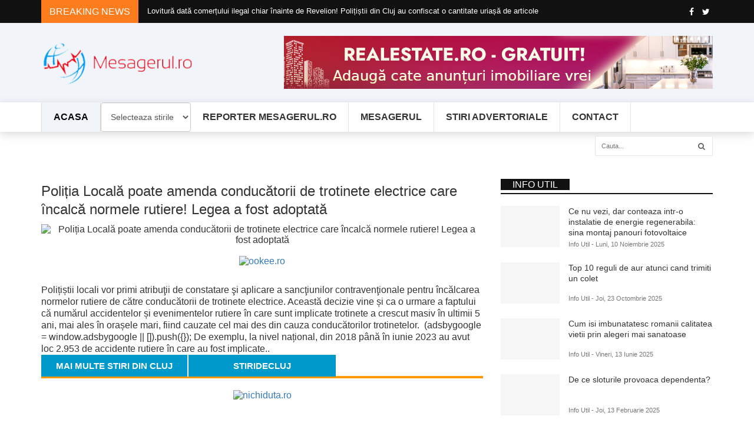

--- FILE ---
content_type: text/html; charset=UTF-8
request_url: https://www.mesagerul.ro/cluj/politia-locala-poate-amenda-conducatorii-de-trotinete-electrice-care-incalca-normele-rutiere-legea-a-fost-adoptata__26349/u
body_size: 7784
content:
<!DOCTYPE html>
<html lang="ro_RO">


<head>
   <title>Mesagerul.ro | Poliția Locală poate amenda conducătorii de trotinete electrice care încalcă normele rutiere! Legea a fost adoptată</title>
   <meta name="description" content="Polițiștii locali vor primi atribuţii de constatare şi aplicare a sancţiunilor contravenţionale pentru încălcarea normelor rutiere de către conducătorii de trotinete electrice. Această decizie vine și ca o urmare a faptului că numărul accidentelor și evenimentelor rutiere în care sunt implicate trotinete…">
   <meta http-equiv="Content-Type" content="text/html; charset=UTF-8">
   <meta name="viewport" content="width=device-width, initial-scale=1">
   <meta name="keywords" content="">
   <link rel="shortcut icon" href="/img/favicon.ico">
   <link rel="canonical" href="https://www.mesagerul.ro/cluj/national__26349/">
   <meta property="og:locale" content="ro_RO">
   <meta property="og:type" content="article">
   <meta property="og:title" content="Poliția Locală poate amenda conducătorii de trotinete electrice care încalcă normele rutiere! Legea a fost adoptată">
   <meta property="og:description" content="Polițiștii locali vor primi atribuţii de constatare şi aplicare a sancţiunilor contravenţionale pentru încălcarea normelor rutiere de către conducătorii de trotinete electrice. Această decizie vine și ca o urmare a faptului că numărul accidentelor și evenimentelor rutiere în care sunt implicate trotinete…">
   <meta property="og:url" content="https://www.mesagerul.ro/cluj/https://www.stiridecluj.ro/national/politia-locala-poate-amenda-conducatorii-de-trotinete-electrice-care-incalca-normele-rutiere-legea-a-fost-adoptata__26349/">
   <meta property="og:site_name" content="Mesagerul.ro">
   <meta property="og:image" content="https://www.mesagerul.ro/images/2023/11/politia-locala-poate-amenda-conducatorii-de-trotinete-electrice-care-incalca-normele-rutiere-legea-a-fost-adoptata.jpg">
   <meta property="og:image:width" content="1024" />
   <meta property="og:image:height" content="536" />
   <meta name="twitter:card" content="https://www.mesagerul.ro">
   <meta name="twitter:description" content="Polițiștii locali vor primi atribuţii de constatare şi aplicare a sancţiunilor contravenţionale pentru încălcarea normelor rutiere de către conducătorii de trotinete electrice. Această decizie vine și ca o urmare a faptului că numărul accidentelor și evenimentelor rutiere în care sunt implicate trotinete…">
   <meta name="twitter:title" content="Poliția Locală poate amenda conducătorii de trotinete electrice care încalcă normele rutiere! Legea a fost adoptată">
   <meta name="twitter:image" content="https://www.mesagerul.ro/images/2023/11/politia-locala-poate-amenda-conducatorii-de-trotinete-electrice-care-incalca-normele-rutiere-legea-a-fost-adoptata.jpg">
   <link rel="stylesheet" type="text/css" href="/css/mesagerul.css" media="screen">
   <!--[if lt IE 9]>
   <script type="text/javascript" src="https://html5shim.googlecode.com/svn/trunk/html5.js"></script>
   <script type="text/javascript" src="https://oss.maxcdn.com/libs/respond.js/1.4.2/respond.min.js"></script>
   <![endif]-->
   <!-- <script async src="https://pagead2.googlesyndication.com/pagead/js/adsbygoogle.js"></script><script>(adsbygoogle = window.adsbygoogle || []).push({google_ad_client: "ca-pub-7664986195593152", enable_page_level_ads: true });</script> -->
</head>
<body>
<div id="fb-root"></div><script async defer crossorigin="anonymous" src="https://connect.facebook.net/en_GB/sdk.js#xfbml=1&version=v19.0&appId=1517655031754769" nonce="ytfDw8jY"></script>

<script async src="https://www.googletagmanager.com/gtag/js?id=G-65HZBPLB1V"></script><script>window.dataLayer = window.dataLayer || [];function gtag(){dataLayer.push(arguments);}gtag("js", new Date());gtag("config", "G-65HZBPLB1V");</script><div class="navbar-fixed-top"></div>

    
      <section id="newsticker">
         <div class="headline-wrapper">
            <div class="container">
               <div class="row">
                  <div class="col-md-2 col-sm-3 col-xs-5">
                     <div class="headline-title color-6">
                        <h5>BREAKING NEWS </h5>
                     </div>
                  </div>
                  <div class="col-md-7 col-sm-9 col-xs-7 no-padding">
                     <ul class="ticker clearfix"><li><a href="/cluj/lovitura-data-comertului-ilegal-chiar-inainte-de-revelion-politistii-din-cluj-au-confiscat-o-cantitate-uriasa-de-articole-pirotehnice__50905/">Lovitură dată comerțului ilegal chiar înainte de Revelion! Polițiștii din Cluj au confiscat o cantitate uriașă de articole pirotehnice</a></li><li><a href="/cluj/video-emil-boc-a-venit-cu-plugusorul-de-anul-nou-care-a-fost-mesajul-primarului-pentru-toti-clujenii-in-noaptea-dintre-ani__50904/">VIDEO. Emil Boc a venit cu „Plugușorul” de Anul Nou: Care a fost mesajul primarului pentru toți clujenii în noaptea dintre ani</a></li><li><a href="/cluj/lovitura-data-comertului-ilegal-chiar-inainte-de-revelion-politistii-din-cluj-au-confiscat-o-cantitate-uriasa-de-articole-pirotehnice__50905/">Lovitură dată comerțului ilegal chiar înainte de Revelion! Polițiștii din Cluj au confiscat o cantitate uriașă de articole pirotehnice</a></li><li><a href="/cluj/video-emil-boc-a-venit-cu-plugusorul-de-anul-nou-care-a-fost-mesajul-primarului-pentru-toti-clujenii-in-noaptea-dintre-ani__50904/">VIDEO. Emil Boc a venit cu „Plugușorul” de Anul Nou: Care a fost mesajul primarului pentru toți clujenii în noaptea dintre ani</a></li><li><a href="/cluj/lovitura-data-comertului-ilegal-chiar-inainte-de-revelion-politistii-din-cluj-au-confiscat-o-cantitate-uriasa-de-articole-pirotehnice__50905/">Lovitură dată comerțului ilegal chiar înainte de Revelion! Polițiștii din Cluj au confiscat o cantitate uriașă de articole pirotehnice</a></li><li><a href="/cluj/video-emil-boc-a-venit-cu-plugusorul-de-anul-nou-care-a-fost-mesajul-primarului-pentru-toti-clujenii-in-noaptea-dintre-ani__50904/">VIDEO. Emil Boc a venit cu „Plugușorul” de Anul Nou: Care a fost mesajul primarului pentru toți clujenii în noaptea dintre ani</a></li><li><a href="/cluj/lovitura-data-comertului-ilegal-chiar-inainte-de-revelion-politistii-din-cluj-au-confiscat-o-cantitate-uriasa-de-articole-pirotehnice__50905/">Lovitură dată comerțului ilegal chiar înainte de Revelion! Polițiștii din Cluj au confiscat o cantitate uriașă de articole pirotehnice</a></li><li><a href="/cluj/video-emil-boc-a-venit-cu-plugusorul-de-anul-nou-care-a-fost-mesajul-primarului-pentru-toti-clujenii-in-noaptea-dintre-ani__50904/">VIDEO. Emil Boc a venit cu „Plugușorul” de Anul Nou: Care a fost mesajul primarului pentru toți clujenii în noaptea dintre ani</a></li><li><a href="/cluj/lovitura-data-comertului-ilegal-chiar-inainte-de-revelion-politistii-din-cluj-au-confiscat-o-cantitate-uriasa-de-articole-pirotehnice__50905/">Lovitură dată comerțului ilegal chiar înainte de Revelion! Polițiștii din Cluj au confiscat o cantitate uriașă de articole pirotehnice</a></li><li><a href="/cluj/video-emil-boc-a-venit-cu-plugusorul-de-anul-nou-care-a-fost-mesajul-primarului-pentru-toti-clujenii-in-noaptea-dintre-ani__50904/">VIDEO. Emil Boc a venit cu „Plugușorul” de Anul Nou: Care a fost mesajul primarului pentru toți clujenii în noaptea dintre ani</a></li><li><a href="/cluj/lovitura-data-comertului-ilegal-chiar-inainte-de-revelion-politistii-din-cluj-au-confiscat-o-cantitate-uriasa-de-articole-pirotehnice__50905/">Lovitură dată comerțului ilegal chiar înainte de Revelion! Polițiștii din Cluj au confiscat o cantitate uriașă de articole pirotehnice</a></li><li><a href="/cluj/video-emil-boc-a-venit-cu-plugusorul-de-anul-nou-care-a-fost-mesajul-primarului-pentru-toti-clujenii-in-noaptea-dintre-ani__50904/">VIDEO. Emil Boc a venit cu „Plugușorul” de Anul Nou: Care a fost mesajul primarului pentru toți clujenii în noaptea dintre ani</a></li>
                     </ul>
                  </div>
                  <div class="col-md-3 hidden-sm hidden-xs">
                     <div class="fa-icon-wrap">
                        <a class="facebook" rel="nofollow" href="https://www.facebook.com/mesagerul.ro" target="_blank" data-toggle="tooltip" data-placement="left" title="Facebook"><i aria-hidden="true" class="fa fa-facebook"></i></a>
                        <a class="twitter" rel="nofollow" href="#" data-toggle="tooltip" data-placement="left" title="Twitter"><i aria-hidden="true" class="fa fa-twitter"></i></a>
                     </div>
                  </div>
               </div>
            </div>
         </div>
      </section>
    
      <section class="header-wrapper clearfix">
         <div class="container">
            <div class="row">
               <div class="col-md-3 col-sm-3">
                  <h1 class="logo"><a href="/"><img class="img-responsive" src="/img/logo.png" alt="Mesagerul.ro "/></a></h1>
               </div>
               <div class="col-md-1 hidden-sm"></div>
               <div class="col-md-8 col-sm-9">
                  <div class="ad-space ads-768"><a href="https://www.realestate.ro" target="_blank"><img src="/images/ads/realestate.jpg"></a></div>
                  <div class="ad-space ads-468"><a href="https://www.realestate.ro" target="_blank"><img src="/images/ads/realestate.jpg"></a></div>
               </div>
            </div>
         </div>
      </section>
    
      <div class="navbar navbar-default megamenu clearfix">
         <div class="container">
            <div class="row">
               <div class="col-md-12">
                  <div class="navbar-header">
                     <button type="button" data-toggle="collapse" data-target="#mainmenu" class="navbar-toggle">
                     <span class="icon-bar"></span>
                     <span class="icon-bar"></span>
                     <span class="icon-bar"></span>
                     </button>
                     <a class="navbar-brand" href="/"><img class="img-responsive" src="/img/logo.png" alt="Mesagerul.ro logo"/></a>
                  </div>
                  <div id="mainmenu" class="navbar-collapse collapse">
                     <ul class="nav navbar-nav">
                        <li class="active home"><a href="/" class="dropdown-toggle">Acasa </a></li><li><select id="zone" name="location" class="form-control inline zone"><option value="Selecteaza stirile">Selecteaza stirile</option><option value="bistrita">Bistrita</option><option value="cluj">Cluj</option><option value="salaj">Salaj</option><option value="maramures">Maramures</option><option value="satumare">Satumare</option><option value="cluj">Cluj</option></select></li><li><a href="/reporter/">Reporter Mesagerul.ro </a></li><li><a href="/mesagerul/">Mesagerul </a></li><li><a href="/advertoriale/">Stiri Advertoriale </a></li><li><a href="/contact/">Contact </a></li>
                     </ul>
                     <form class="navbar-form navbar-right" role="search">
                        <input type="text" id="search" name="search" placeholder="Cauta...">
                        <button type="submit" id="search-submit"><i class="fa fa-search"></i></button>
                     </form>
                  </div>
               </div>
            </div>
         </div>
      </div>
    
      <section id="main-content" class="fbt-blog-single clearfix">
         <div class="container">
            <div class="row">
               <div class="outer-wrapper clearfix">
                  <div class="fbt-col-lg-9 col-md-8 col-sm-6 post-wrapper clearfix">
                     <div class="row">
                        <div class="col-md-12 single-post-container clearfix">
                           <div class="single-post">
			    <div class="fb-like" data-href="https://www.mesagerul.ro/mesagerul/biletele-la-teatru-vandute-instant" data-width="" data-layout="" data-action="" data-size="small" data-share="true"></div>
			    
			      <h1>Poliția Locală poate amenda conducătorii de trotinete electrice care încalcă normele rutiere! Legea a fost adoptată</h1>
			      <div class="fb-buttons">
			      </div>
                              <div class="img-crop" align="center">
                                 <img src="https://www.mesagerul.ro/images/2023/11/politia-locala-poate-amenda-conducatorii-de-trotinete-electrice-care-incalca-normele-rutiere-legea-a-fost-adoptata.jpg" class="img-responsive" alt="Poliția Locală poate amenda conducătorii de trotinete electrice care încalcă normele rutiere! Legea a fost adoptată">
                                 <div class="img-credits">
                                    <div class="col-md-8 col-md-offset-2"><a class="post-category" href="#"></a>
                                       <div class="post-info clearfix">
                                          <span><a href="u"><i class="fa fa-pencil-square-o"></i>StiriDeCluj</a></span>
                                          <span class="sepr">-</span>
                                          <span class="date"><i class="fa fa-clock-o"></i>Miercuri, 29 Noiembrie 2023</span>
                                          <span class="sepr">-</span>
                                       </div>
                                    </div>
                                 </div>
                              </div>

                              <!--
                              <div class="post-share clearfix">
                                 <ul>
                                    <li><a class="facebook df-share" data-sharetip="Share on Facebook!" href="#" rel="nofollow" target="_blank"><i class="fa fa-facebook"></i> <span class="social-text">Facebook</span></a></li>
                                    <li><a class="twitter df-share" data-hashtags="" data-sharetip="Share on Twitter!" href="#" rel="nofollow" target="_blank"><i class="fa fa-twitter"></i> <span class="social-text">Tweeter</span></a></li>
                                    <li><a class="google df-pluss" data-sharetip="Share on Google+!" href="#" rel="nofollow" target="_blank"><i class="fa fa-google-plus"></i> <span class="social-text">Google+</span></a></li>
                                    <li><a class="pinterest df-pinterest" data-sharetip="Pin it" href="#" target="_blank"><i class="fa fa-pinterest-p"></i> <span class="social-text">Pinterest</span></a></li>
                                 </ul>
                              </div>
                              -->

                              <div class="clearfix"></div><br />

                                 <div class="widget advertisement">
                                    <div class="desktop-ad"><a href="https://event.2performant.com/events/click?ad_type=banner&unique=8367d9b04&aff_code=39ecc27be&campaign_unique=ac2bffaf7" target="_blank" rel="nofollow"><img src="https://img.2performant.com/system/paperclip/banner_pictures/pics/99281/original/99281.jpg" alt="ookee.ro" title="ookee.ro" border="0" height="90px" width="728px" /></a></div>
                                    <div class="tablet-ad"><a href="https://event.2performant.com/events/click?ad_type=banner&unique=8367d9b04&aff_code=39ecc27be&campaign_unique=ac2bffaf7" target="_blank" rel="nofollow"><img src="https://img.2performant.com/system/paperclip/banner_pictures/pics/99281/original/99281.jpg" alt="ookee.ro" title="ookee.ro" border="0" height="90px" width="728px" /></a></div>
                                    <div class="mobile-ad"><a href="https://event.2performant.com/events/click?ad_type=banner&unique=165435ffa&aff_code=39ecc27be&campaign_unique=5baacfa1f" target="_blank" rel="nofollow"><img src="https://img.2performant.com/system/paperclip/banner_pictures/pics/105546/original/105546.jpg" alt="f64.ro " title="f64.ro " border="0" height="90px" width="728px" /></a>
                                    </div>
                                 </div>

                              <div class="clearfix"></div>
                              <div class="post-grid clearfix">
                                 <div style="line-height:20px">Polițiștii locali vor primi atribuţii de constatare şi aplicare a sancţiunilor contravenţionale pentru încălcarea normelor rutiere de către conducătorii de trotinete electrice. Această decizie vine și ca o urmare a faptului că numărul accidentelor și evenimentelor rutiere în care sunt implicate trotinete a crescut masiv în ultimii 5 ani, mai ales în orașele mari, fiind cauzate cel mai des din cauza conducătorilor trotinetelor.  



     (adsbygoogle = window.adsbygoogle || []).push({});
 
De exemplu, la nivel național, din 2018 până în iunie 2023 au avut loc 2.953 de accidente rutiere în care au fost implicate..
                                 </div>
                              </div> 
                              <!--
                              <div class="post-share bottom clearfix">
                                 <ul>
                                    <li><a class="facebook df-share" data-sharetip="Share on Facebook!" href="#" rel="nofollow" target="_blank"><i class="fa fa-facebook"></i> <span class="social-text">Facebook</span></a></li>
                                    <li><a class="twitter df-share" data-hashtags="" data-sharetip="Share on Twitter!" href="#" rel="nofollow" target="_blank"><i class="fa fa-twitter"></i> <span class="social-text">Tweeter</span></a></li>
                                    <li><a class="google df-pluss" data-sharetip="Share on Google+!" href="#" rel="nofollow" target="_blank"><i class="fa fa-google-plus"></i> <span class="social-text">Google+</span></a></li>
                                    <li><a class="pinterest df-pinterest" data-sharetip="Pin it" href="#" target="_blank"><i class="fa fa-pinterest-p"></i> <span class="social-text">Pinterest</span></a></li>
                                 </ul>
                              </div>
                              -->

                              
                                 <div class="about-author clearfix">
                                    <ul class="nav nav-tabs">
                                          <li><a href="/cluj/">Mai multe stiri din cluj</a></li>
                                          <li><a href="https://www.stiridecluj.ro/national/politia-locala-poate-amenda-conducatorii-de-trotinete-electrice-care-incalca-normele-rutiere-legea-a-fost-adoptata__26349" target="_blank" rel="nofollow">StiriDeCluj</a></li>
                                    </ul>
                                    <div class="tab-content">
                                       <div id="home" class="tab-pane fade in active">
                                          <div class="author-description">
                                             <div class="widget advertisement">
                                                <div class="desktop-ad"><a href="https://event.2performant.com/events/click?ad_type=banner&unique=622bad459&aff_code=39ecc27be&campaign_unique=4f3a0c67c" target="_blank" rel="nofollow"><img src="https://img.2performant.com/system/paperclip/banner_pictures/pics/15174/original/15174.jpg" alt="nichiduta.ro " title="nichiduta.ro " border="0" height="90px" width="728px" /></a></div>
                                                <div class="tablet-ad"><a href="https://event.2performant.com/events/click?ad_type=banner&unique=622bad459&aff_code=39ecc27be&campaign_unique=4f3a0c67c" target="_blank" rel="nofollow"><img src="https://img.2performant.com/system/paperclip/banner_pictures/pics/15174/original/15174.jpg" alt="nichiduta.ro " title="nichiduta.ro " border="0" height="90px" width="728px" /></a></div>
                                                <div class="mobile-ad"><a href="https://event.2performant.com/events/click?ad_type=banner&unique=165435ffa&aff_code=39ecc27be&campaign_unique=5baacfa1f" target="_blank" rel="nofollow"><img src="https://img.2performant.com/system/paperclip/banner_pictures/pics/105546/original/105546.jpg" alt="f64.ro " title="f64.ro " border="0" height="90px" width="728px" /></a></div>
                                             </div>
                                             <div class="fa-icon-wrap clearfix">
                                                <a class="facebook" href="#"><i aria-hidden="true" class="fa fa-facebook"></i></a>
                                                <a class="twitter" href="#"><i aria-hidden="true" class="fa fa-twitter"></i></a>
                                                <a class="linkedin" href="#"><i aria-hidden="true" class="fa fa-linkedin"></i></a>
                                                <a class="youtube" href="#"><i aria-hidden="true" class="fa fa-youtube"></i></a>
                                             </div>
                                          </div>
                                       </div>
                                    </div>
                                 </div>
                              <div class="fbt-related-posts clearfix">
                                 <div class="title-wrapper">
                                    <h2 style="color:#000"><span>Poate va intereseaza si </span></h2>
                                 </div>
                              
                                 <div class="main-carousel">
                                    <div class="carousel-content-box owl-wrapper clearfix">
                                       <div class="owl-carousel" data-num="4">
                                       
                                             <div class="item fbt-hr-crs">
                                                <div class="post-item clearfix">
                                                   <div class="img-thumb">
                                                      <a href="/cluj/cerere-in-casatorie-la-winners-open-turneul-wta-de-la-cluj-momentul-romantic-a-fost-imortalizat-foto__8/">
                                                         <div class="fbt-resize" style="background-image: url(/images/2021/08/cerere-in-casatorie-la-winners-open-turneul-wta-de-la-cluj-momentul-romantic-a-fost-imortalizat-foto.jpg)"></div>
                                                      </a>
                                                   </div>
                                                   <div class="post-content">
                                                      <a href="/cluj/cerere-in-casatorie-la-winners-open-turneul-wta-de-la-cluj-momentul-romantic-a-fost-imortalizat-foto__8/"><h3 style="color:#000">Cerere în căsătorie la Winners Open, turneul WTA de la Cluj. Momentul romantic a fost imortalizat - FOTO</h3></a>
                                                      <div class="post-info clearfix">
                                                         <span>Cluj - Miercuri, 04 August 2021</span>
                                                      </div>
                                                   </div>
                                                </div>
                                             </div>
                                             <div class="item fbt-hr-crs">
                                                <div class="post-item clearfix">
                                                   <div class="img-thumb">
                                                      <a href="/cluj/pelerinajul-de-la-manastirea-nicula-va-avea-punct-de-vaccinare-anti-covid__9/">
                                                         <div class="fbt-resize" style="background-image: url(/images/2021/08/pelerinajul-de-la-manastirea-nicula-va-avea-punct-de-vaccinare-anti-covid.jpg)"></div>
                                                      </a>
                                                   </div>
                                                   <div class="post-content">
                                                      <a href="/cluj/pelerinajul-de-la-manastirea-nicula-va-avea-punct-de-vaccinare-anti-covid__9/"><h3 style="color:#000">Pelerinajul de la Mănăstirea Nicula va avea punct de vaccinare anti-COVID</h3></a>
                                                      <div class="post-info clearfix">
                                                         <span>Cluj - Miercuri, 04 August 2021</span>
                                                      </div>
                                                   </div>
                                                </div>
                                             </div>
                                             <div class="item fbt-hr-crs">
                                                <div class="post-item clearfix">
                                                   <div class="img-thumb">
                                                      <a href="/cluj/elevii-ar-putea-fi-vaccinati-la-scoala-ioana-mihaila-acolo-unde-e-posibil-vrem-sa-organizam-cabinete-pentru-vaccinare__10/">
                                                         <div class="fbt-resize" style="background-image: url(/images/2021/08/elevii-ar-putea-fi-vaccinati-la-scoala-ioana-mihaila-acolo-unde-e-posibil-vrem-sa-organizam-cabinete-pentru-vaccinare.jpg)"></div>
                                                      </a>
                                                   </div>
                                                   <div class="post-content">
                                                      <a href="/cluj/elevii-ar-putea-fi-vaccinati-la-scoala-ioana-mihaila-acolo-unde-e-posibil-vrem-sa-organizam-cabinete-pentru-vaccinare__10/"><h3 style="color:#000">Elevii ar putea fi vaccinaţi la şcoală. Ioana Mihăilă: „Acolo unde e posibil, vrem să organizăm cabinete pentru vaccinare"</h3></a>
                                                      <div class="post-info clearfix">
                                                         <span>Cluj - Miercuri, 04 August 2021</span>
                                                      </div>
                                                   </div>
                                                </div>
                                             </div>
                                             <div class="item fbt-hr-crs">
                                                <div class="post-item clearfix">
                                                   <div class="img-thumb">
                                                      <a href="/cluj/cum-arata-sotia-lui-puya-cantaretul-facea-naveta-la-cluj-pentru-a-o-vedea-iar-acum-au-3-copii-impreuna__11/">
                                                         <div class="fbt-resize" style="background-image: url(/images/2021/08/cum-arata-sotia-lui-puya-cantaretul-facea-naveta-la-cluj-pentru-a-o-vedea-iar-acum-au-3-copii-impreuna.jpg)"></div>
                                                      </a>
                                                   </div>
                                                   <div class="post-content">
                                                      <a href="/cluj/cum-arata-sotia-lui-puya-cantaretul-facea-naveta-la-cluj-pentru-a-o-vedea-iar-acum-au-3-copii-impreuna__11/"><h3 style="color:#000">Cum arată soția lui Puya? Cântărețul făcea naveta la Cluj pentru a o vedea, iar acum au 3 copii împreună</h3></a>
                                                      <div class="post-info clearfix">
                                                         <span>Cluj - Miercuri, 04 August 2021</span>
                                                      </div>
                                                   </div>
                                                </div>
                                             </div>
                                             <div class="item fbt-hr-crs">
                                                <div class="post-item clearfix">
                                                   <div class="img-thumb">
                                                      <a href="/cluj/painea-se-scumpeste-din-nou-dupa-ce-calitatea-graului-a-fost-afectata-de-ploi-citu-explozia-preturilor-este-un-fake-news__12/">
                                                         <div class="fbt-resize" style="background-image: url(/images/2021/08/painea-se-scumpeste-din-nou-dupa-ce-calitatea-graului-a-fost-afectata-de-ploi-citu-explozia-preturilor-este-un-fake-news.jpg)"></div>
                                                      </a>
                                                   </div>
                                                   <div class="post-content">
                                                      <a href="/cluj/painea-se-scumpeste-din-nou-dupa-ce-calitatea-graului-a-fost-afectata-de-ploi-citu-explozia-preturilor-este-un-fake-news__12/"><h3 style="color:#000">Pâinea se scumpeşte din nou, după ce calitatea grâului a fost afectată de ploi. Cîțu: Explozia prețurilor este un „fake news”</h3></a>
                                                      <div class="post-info clearfix">
                                                         <span>Cluj - Miercuri, 04 August 2021</span>
                                                      </div>
                                                   </div>
                                                </div>
                                             </div>
                                             <div class="item fbt-hr-crs">
                                                <div class="post-item clearfix">
                                                   <div class="img-thumb">
                                                      <a href="/cluj/iulius-mall-cluj-este-gata-de-festival-electric-bus-station-si-electric-offers-pentru-iubitorii-de-muzica__13/">
                                                         <div class="fbt-resize" style="background-image: url(/images/2021/08/iulius-mall-cluj-este-gata-de-festival-electric-bus-station-si-electric-offers-pentru-iubitorii-de-muzica.jpg)"></div>
                                                      </a>
                                                   </div>
                                                   <div class="post-content">
                                                      <a href="/cluj/iulius-mall-cluj-este-gata-de-festival-electric-bus-station-si-electric-offers-pentru-iubitorii-de-muzica__13/"><h3 style="color:#000">Iulius Mall Cluj este gata de festival: Electric Bus Station și Electric Offers pentru iubitorii de muzică!</h3></a>
                                                      <div class="post-info clearfix">
                                                         <span>Cluj - Miercuri, 04 August 2021</span>
                                                      </div>
                                                   </div>
                                                </div>
                                             </div>
                                             <div class="item fbt-hr-crs">
                                                <div class="post-item clearfix">
                                                   <div class="img-thumb">
                                                      <a href="/cluj/dezinsectie-in-cluj-napoca-in-perioada-2-8-august__14/">
                                                         <div class="fbt-resize" style="background-image: url(/images/2021/08/dezinsectie-in-cluj-napoca-in-perioada-2-8-august.jpg)"></div>
                                                      </a>
                                                   </div>
                                                   <div class="post-content">
                                                      <a href="/cluj/dezinsectie-in-cluj-napoca-in-perioada-2-8-august__14/"><h3 style="color:#000">Dezinsecție în Cluj-Napoca în perioada 2 - 8 august</h3></a>
                                                      <div class="post-info clearfix">
                                                         <span>Cluj - Miercuri, 04 August 2021</span>
                                                      </div>
                                                   </div>
                                                </div>
                                             </div>
                                             <div class="item fbt-hr-crs">
                                                <div class="post-item clearfix">
                                                   <div class="img-thumb">
                                                      <a href="/cluj/iohannis-respinge-impunerea-de-restrictii-pentru-persoanele-nevaccinate-nu-pot-sa-accept-masuri-care-duc-la-discriminari__15/">
                                                         <div class="fbt-resize" style="background-image: url(/images/2021/08/iohannis-respinge-impunerea-de-restrictii-pentru-persoanele-nevaccinate-nu-pot-sa-accept-masuri-care-duc-la-discriminari.jpg)"></div>
                                                      </a>
                                                   </div>
                                                   <div class="post-content">
                                                      <a href="/cluj/iohannis-respinge-impunerea-de-restrictii-pentru-persoanele-nevaccinate-nu-pot-sa-accept-masuri-care-duc-la-discriminari__15/"><h3 style="color:#000">Iohannis respinge impunerea de restricții pentru persoanele nevaccinate: Nu pot să accept măsuri care duc la discriminări</h3></a>
                                                      <div class="post-info clearfix">
                                                         <span>Cluj - Miercuri, 04 August 2021</span>
                                                      </div>
                                                   </div>
                                                </div>
                                             </div>
                                             <div class="item fbt-hr-crs">
                                                <div class="post-item clearfix">
                                                   <div class="img-thumb">
                                                      <a href="/cluj/epidemiologul-clujean-geza-molnar-sfatuit-sa-nu-isi-mai-bata-gura-despre-pandemie-abia-acum-a-vorbit-liber-si-a-spus-multe-video__16/">
                                                         <div class="fbt-resize" style="background-image: url(/images/2021/08/epidemiologul-clujean-geza-molnar-sfatuit-sa-nu-isi-mai-bata-gura-despre-pandemie-abia-acum-a-vorbit-liber-si-a-spus-multe-video.jpg)"></div>
                                                      </a>
                                                   </div>
                                                   <div class="post-content">
                                                      <a href="/cluj/epidemiologul-clujean-geza-molnar-sfatuit-sa-nu-isi-mai-bata-gura-despre-pandemie-abia-acum-a-vorbit-liber-si-a-spus-multe-video__16/"><h3 style="color:#000">Epidemiologul clujean Geza Molnar sfătuit să nu își ”mai bată gura despre pandemie!”. ABIA acum a vorbit liber și a spus MULTE - VIDEO</h3></a>
                                                      <div class="post-info clearfix">
                                                         <span>Cluj - Miercuri, 04 August 2021</span>
                                                      </div>
                                                   </div>
                                                </div>
                                             </div>
                                             <div class="item fbt-hr-crs">
                                                <div class="post-item clearfix">
                                                   <div class="img-thumb">
                                                      <a href="/cluj/doua-tipuri-de-personalitate-pentru-fiecare-zodie-tu-in-care-te-regasesti__17/">
                                                         <div class="fbt-resize" style="background-image: url(/images/2021/08/doua-tipuri-de-personalitate-pentru-fiecare-zodie-tu-in-care-te-regasesti.jpg)"></div>
                                                      </a>
                                                   </div>
                                                   <div class="post-content">
                                                      <a href="/cluj/doua-tipuri-de-personalitate-pentru-fiecare-zodie-tu-in-care-te-regasesti__17/"><h3 style="color:#000">Două tipuri de personalitate pentru fiecare zodie. Tu în care te regăsești?</h3></a>
                                                      <div class="post-info clearfix">
                                                         <span>Cluj - Miercuri, 04 August 2021</span>
                                                      </div>
                                                   </div>
                                                </div>
                                             </div>
                                             <div class="item fbt-hr-crs">
                                                <div class="post-item clearfix">
                                                   <div class="img-thumb">
                                                      <a href="/cluj/boc-s-a-incurcat-cu-numararea-locurilor-in-crese-oricum-o-dai-e-talmes-balmes-video__18/">
                                                         <div class="fbt-resize" style="background-image: url(/images/2021/08/boc-s-a-incurcat-cu-numararea-locurilor-in-crese-oricum-o-dai-e-talmes-balmes-video.jpg)"></div>
                                                      </a>
                                                   </div>
                                                   <div class="post-content">
                                                      <a href="/cluj/boc-s-a-incurcat-cu-numararea-locurilor-in-crese-oricum-o-dai-e-talmes-balmes-video__18/"><h3 style="color:#000">Boc s-a încurcat cu numărarea locurilor în creșe. Oricum o dai e talmeș-balmeș - VIDEO</h3></a>
                                                      <div class="post-info clearfix">
                                                         <span>Cluj - Miercuri, 04 August 2021</span>
                                                      </div>
                                                   </div>
                                                </div>
                                             </div>
                                             <div class="item fbt-hr-crs">
                                                <div class="post-item clearfix">
                                                   <div class="img-thumb">
                                                      <a href="/cluj/viceprimarul-dan-tarcea-centura-metropolitana-nu-va-rezolva-numarul-mare-de-masini-din-oras__19/">
                                                         <div class="fbt-resize" style="background-image: url(/images/2021/08/viceprimarul-dan-tarcea-centura-metropolitana-nu-va-rezolva-numarul-mare-de-masini-din-oras.jpg)"></div>
                                                      </a>
                                                   </div>
                                                   <div class="post-content">
                                                      <a href="/cluj/viceprimarul-dan-tarcea-centura-metropolitana-nu-va-rezolva-numarul-mare-de-masini-din-oras__19/"><h3 style="color:#000">Viceprimarul Dan Tarcea: Centura Metropolitană nu va rezolva numărul mare de mașini din oraș</h3></a>
                                                      <div class="post-info clearfix">
                                                         <span>Cluj - Miercuri, 04 August 2021</span>
                                                      </div>
                                                   </div>
                                                </div>
                                             </div>                                       </div>
                                    </div>
                                 </div>
                              </div>

                              
                                 <div class="widget advertisement">
                                    <div class="desktop-ad"><a href="https://event.2performant.com/events/click?ad_type=banner&unique=8367d9b04&aff_code=39ecc27be&campaign_unique=ac2bffaf7" target="_blank" rel="nofollow"><img src="https://img.2performant.com/system/paperclip/banner_pictures/pics/99281/original/99281.jpg" alt="ookee.ro" title="ookee.ro" border="0" height="90px" width="728px" /></a></div>
                                    <div class="tablet-ad"><a href="https://event.2performant.com/events/click?ad_type=banner&unique=165435ffa&aff_code=39ecc27be&campaign_unique=5baacfa1f" target="_blank" rel="nofollow"><img src="https://img.2performant.com/system/paperclip/banner_pictures/pics/105546/original/105546.jpg" alt="f64.ro " title="f64.ro " border="0" height="90px" width="728px" /></a></div>
                                    <div class="mobile-ad"><a href="https://event.2performant.com/events/click?ad_type=banner&unique=165435ffa&aff_code=39ecc27be&campaign_unique=5baacfa1f" target="_blank" rel="nofollow"><img src="https://img.2performant.com/system/paperclip/banner_pictures/pics/105546/original/105546.jpg" alt="f64.ro " title="f64.ro " border="0" height="90px" width="728px" /></a></div>
                                 </div>
                              <!--
                              <div class="fbt-contact-box">
                                 <div class="title-wrapper">
                                    <h2><span>Comentariul dvs </span></h2>
                                 </div>
                                 <form id="comment-form">
                                    <div class="row">
                                       <div class="col-md-4">
                                          <label for="name">Nume*</label>
                                          <input id="name" name="name" type="text">
                                       </div>
                                       <div class="col-md-4">
                                          <label for="mail">E-mail*</label>
                                          <input id="mail" name="mail" type="text">
                                       </div>
                                       <div class="col-md-4">
                                          <label for="website">Website</label>
                                          <input id="website" name="website" type="text">
                                       </div>
                                    </div>
                                    <label for="comment">Comentariu*</label>
                                    <textarea id="comment" name="comment"></textarea>
                                    <button type="submit" id="submit-contact" disabled>
                                       <i class="fa fa-comment"></i> Posteaza Comentariul
                                    </button>
                                 </form>
                              </div>
                              -->
                           </div>
                        </div>
                     </div>
                  </div>


                  <div class="fbt-col-lg-3 col-md-4 col-sm-6 post-sidebar clearfix">
                     <div class="theiaStickySidebar">

                        <div class="widget fbt-vc-inner clearfix">
                           <div class="title-wrapper border-8">
                              <h2><span class="color-8">Info util </span></h2>
                           </div>
                           
                                 <div class="post-item small">
                                    <div class="row">
                                       <div class="col-sm-4 col-xs-3">
                                          <div class="img-thumb">
                                             <a href="/cluj/ce-nu-vezi-dar-conteaza-intr-o-instalatie-de-energie-regenerabila-sina-montaj-panouri-fotovoltaice__181/">
                                                <div class="fbt-resize" style="background-image: url(/images/2025/11/ce-nu-vezi-dar-conteaza-intr-o-instalatie-de-energie-regenerabila-sina-montaj-panouri-fotovoltaice.jpg)"></div>
                                             </a>
                                          </div>
                                       </div>
                                       <div class="col-sm-8 col-xs-9 no-padding-left">
                                          <div class="post-content">
                                             <a href="/cluj/ce-nu-vezi-dar-conteaza-intr-o-instalatie-de-energie-regenerabila-sina-montaj-panouri-fotovoltaice__181/">
                                                <h3>Ce nu vezi, dar conteaza intr-o instalatie de energie regenerabila: sina montaj panouri fotovoltaice</h3>
                                             </a>
                                             <div class="post-info clearfix">
                                                <span>Info Util - Luni, 10 Noiembrie 2025</span>
                                             </div>
                                          </div>
                                       </div>
                                    </div>
                                 </div>
                                 <div class="post-item small">
                                    <div class="row">
                                       <div class="col-sm-4 col-xs-3">
                                          <div class="img-thumb">
                                             <a href="/cluj/top-10-reguli-de-aur-atunci-cand-trimiti-un-colet__180/">
                                                <div class="fbt-resize" style="background-image: url(/images/2025/10/top-10-reguli-de-aur-atunci-cand-trimiti-un-colet.jpg)"></div>
                                             </a>
                                          </div>
                                       </div>
                                       <div class="col-sm-8 col-xs-9 no-padding-left">
                                          <div class="post-content">
                                             <a href="/cluj/top-10-reguli-de-aur-atunci-cand-trimiti-un-colet__180/">
                                                <h3>Top 10 reguli de aur atunci cand trimiti un colet</h3>
                                             </a>
                                             <div class="post-info clearfix">
                                                <span>Info Util - Joi, 23 Octombrie 2025</span>
                                             </div>
                                          </div>
                                       </div>
                                    </div>
                                 </div>
                                 <div class="post-item small">
                                    <div class="row">
                                       <div class="col-sm-4 col-xs-3">
                                          <div class="img-thumb">
                                             <a href="/cluj/cum-isi-imbunatatesc-romanii-calitatea-vietii-prin-alegeri-mai-sanatoase__179/">
                                                <div class="fbt-resize" style="background-image: url(/images/2025/06/cum-isi-imbunatatesc-romanii-calitatea-vietii-prin-alegeri-mai-sanatoase.jpg)"></div>
                                             </a>
                                          </div>
                                       </div>
                                       <div class="col-sm-8 col-xs-9 no-padding-left">
                                          <div class="post-content">
                                             <a href="/cluj/cum-isi-imbunatatesc-romanii-calitatea-vietii-prin-alegeri-mai-sanatoase__179/">
                                                <h3>Cum isi imbunatatesc romanii calitatea vietii prin alegeri mai sanatoase</h3>
                                             </a>
                                             <div class="post-info clearfix">
                                                <span>Info Util - Vineri, 13 Iunie 2025</span>
                                             </div>
                                          </div>
                                       </div>
                                    </div>
                                 </div>
                                 <div class="post-item small">
                                    <div class="row">
                                       <div class="col-sm-4 col-xs-3">
                                          <div class="img-thumb">
                                             <a href="/cluj/de-ce-sloturile-provoaca-dependenta__178/">
                                                <div class="fbt-resize" style="background-image: url(/images/2025/02/de-ce-sloturile-provoaca-dependenta.jpg)"></div>
                                             </a>
                                          </div>
                                       </div>
                                       <div class="col-sm-8 col-xs-9 no-padding-left">
                                          <div class="post-content">
                                             <a href="/cluj/de-ce-sloturile-provoaca-dependenta__178/">
                                                <h3>De ce sloturile provoaca dependenta?</h3>
                                             </a>
                                             <div class="post-info clearfix">
                                                <span>Info Util - Joi, 13 Februarie 2025</span>
                                             </div>
                                          </div>
                                       </div>
                                    </div>
                                 </div>
                                 <div class="post-item small">
                                    <div class="row">
                                       <div class="col-sm-4 col-xs-3">
                                          <div class="img-thumb">
                                             <a href="/cluj/cele-mai-noi-tendinte-in-cumparaturile-online__177/">
                                                <div class="fbt-resize" style="background-image: url(/images/2025/01/cele-mai-noi-tendinte-in-cumparaturile-online.jpg)"></div>
                                             </a>
                                          </div>
                                       </div>
                                       <div class="col-sm-8 col-xs-9 no-padding-left">
                                          <div class="post-content">
                                             <a href="/cluj/cele-mai-noi-tendinte-in-cumparaturile-online__177/">
                                                <h3>Cele mai noi tendinte in cumparaturile online</h3>
                                             </a>
                                             <div class="post-info clearfix">
                                                <span>Info Util - Marti, 28 Ianuarie 2025</span>
                                             </div>
                                          </div>
                                       </div>
                                    </div>
                                 </div>                        </div>


                        <div class="widget fbt-vc-inner clearfix">
                           <div class="title-wrapper border-8">
                              <h2><span class="color-8">DE INTERES </span></h2>
                           </div>
                           
                                 <div class="post-item small">
                                    <div class="row">
                                       <div class="col-sm-4 col-xs-3">
                                          <div class="img-thumb">
                                             <a href="/advertoriale/ce-nu-vezi-dar-conteaza-intr-o-instalatie-de-energie-regenerabila-sina-montaj-panouri-fotovoltaice__181/">
                                                <div class="fbt-resize" style="background-image: url(/images/advertoriale/ce-nu-vezi-dar-conteaza-intr-o-instalatie-de-energie-regenerabila-sina-montaj-panouri-fotovoltaice.jpg)"></div>
                                             </a>
                                          </div>
                                       </div>
                                       <div class="col-sm-8 col-xs-9 no-padding-left">
                                          <div class="post-content">
                                             <a href="/advertoriale/ce-nu-vezi-dar-conteaza-intr-o-instalatie-de-energie-regenerabila-sina-montaj-panouri-fotovoltaice__181/">
                                                <h3>Ce nu vezi, dar conteaza intr-o instalatie de energie regenerabila: sina montaj panouri fotovoltaice</h3>
                                             </a>
                                             <div class="post-info clearfix">
                                                <span>Cluj - Luni, 10 Noiembrie 2025</span>
                                             </div>
                                          </div>
                                       </div>
                                    </div>
                                 </div>
                                 <div class="post-item small">
                                    <div class="row">
                                       <div class="col-sm-4 col-xs-3">
                                          <div class="img-thumb">
                                             <a href="/advertoriale/top-10-reguli-de-aur-atunci-cand-trimiti-un-colet__180/">
                                                <div class="fbt-resize" style="background-image: url(/images/advertoriale/top-10-reguli-de-aur-atunci-cand-trimiti-un-colet.jpg)"></div>
                                             </a>
                                          </div>
                                       </div>
                                       <div class="col-sm-8 col-xs-9 no-padding-left">
                                          <div class="post-content">
                                             <a href="/advertoriale/top-10-reguli-de-aur-atunci-cand-trimiti-un-colet__180/">
                                                <h3>Top 10 reguli de aur atunci cand trimiti un colet</h3>
                                             </a>
                                             <div class="post-info clearfix">
                                                <span>Cluj - Joi, 23 Octombrie 2025</span>
                                             </div>
                                          </div>
                                       </div>
                                    </div>
                                 </div>
                                 <div class="post-item small">
                                    <div class="row">
                                       <div class="col-sm-4 col-xs-3">
                                          <div class="img-thumb">
                                             <a href="/advertoriale/cum-isi-imbunatatesc-romanii-calitatea-vietii-prin-alegeri-mai-sanatoase__179/">
                                                <div class="fbt-resize" style="background-image: url(/images/advertoriale/cum-isi-imbunatatesc-romanii-calitatea-vietii-prin-alegeri-mai-sanatoase.jpg)"></div>
                                             </a>
                                          </div>
                                       </div>
                                       <div class="col-sm-8 col-xs-9 no-padding-left">
                                          <div class="post-content">
                                             <a href="/advertoriale/cum-isi-imbunatatesc-romanii-calitatea-vietii-prin-alegeri-mai-sanatoase__179/">
                                                <h3>Cum isi imbunatatesc romanii calitatea vietii prin alegeri mai sanatoase</h3>
                                             </a>
                                             <div class="post-info clearfix">
                                                <span>Cluj - Vineri, 13 Iunie 2025</span>
                                             </div>
                                          </div>
                                       </div>
                                    </div>
                                 </div>
                                 <div class="post-item small">
                                    <div class="row">
                                       <div class="col-sm-4 col-xs-3">
                                          <div class="img-thumb">
                                             <a href="/advertoriale/de-ce-sloturile-provoaca-dependenta__178/">
                                                <div class="fbt-resize" style="background-image: url(/images/advertoriale/de-ce-sloturile-provoaca-dependenta.jpg)"></div>
                                             </a>
                                          </div>
                                       </div>
                                       <div class="col-sm-8 col-xs-9 no-padding-left">
                                          <div class="post-content">
                                             <a href="/advertoriale/de-ce-sloturile-provoaca-dependenta__178/">
                                                <h3>De ce sloturile provoaca dependenta?</h3>
                                             </a>
                                             <div class="post-info clearfix">
                                                <span>Cluj - Joi, 13 Februarie 2025</span>
                                             </div>
                                          </div>
                                       </div>
                                    </div>
                                 </div>
                                 <div class="post-item small">
                                    <div class="row">
                                       <div class="col-sm-4 col-xs-3">
                                          <div class="img-thumb">
                                             <a href="/advertoriale/cele-mai-noi-tendinte-in-cumparaturile-online__177/">
                                                <div class="fbt-resize" style="background-image: url(/images/advertoriale/cele-mai-noi-tendinte-in-cumparaturile-online.jpg)"></div>
                                             </a>
                                          </div>
                                       </div>
                                       <div class="col-sm-8 col-xs-9 no-padding-left">
                                          <div class="post-content">
                                             <a href="/advertoriale/cele-mai-noi-tendinte-in-cumparaturile-online__177/">
                                                <h3>Cele mai noi tendinte in cumparaturile online</h3>
                                             </a>
                                             <div class="post-info clearfix">
                                                <span>Cluj - Marti, 28 Ianuarie 2025</span>
                                             </div>
                                          </div>
                                       </div>
                                    </div>
                                 </div>                        </div>

                  
                     <div class="advertisement bottom clearfix">
                        <div class="desktop-ad"><a href="https://event.2performant.com/events/click?ad_type=banner&unique=a1aa2405b&aff_code=39ecc27be&campaign_unique=ac2bffaf7" target="_blank" rel="nofollow"><img src="https://img.2performant.com/system/paperclip/banner_pictures/pics/10503/original/10503.jpg" alt="ookee.ro" title="ookee.ro" border="0" height="300px" width="300px" /></a></div>
                     </div>

                



                        
                           <div class="advertisement bottom clearfix">
                              <div class="desktop-ad"><a href="https://event.2performant.com/events/click?ad_type=banner&unique=83066f400&aff_code=39ecc27be&campaign_unique=884f13c4f" target="_blank" rel="nofollow"><img src="https://img.2performant.com/system/paperclip/banner_pictures/pics/4685/original/4685.jpg" alt="dyfashion.ro " title="dyfashion.ro " border="0" height="250px" width="300px" /></a></div>
                           </div>
                           <div class="widget tag-widget">
                              <div class="title-wrapper border-8">
                                 <h2><span class="color-8">Tag-uri</span></h2>
                              </div>
                              <ul class="tag-list">
                                 <li><a href="#">Politica</a></li>
                                 <li><a href="#">Economic</a></li>
                                 <li><a href="#">Dieta</a></li>
                                 <li><a href="#">Calatorii</a></li>
                                 <li><a href="#">Sport</a></li>
                              </ul>
                           </div>
                              <div class="advertisement bottom clearfix">
                                 <div class="desktop-ad"><a href="https://event.2performant.com/events/click?ad_type=banner&unique=36de17ae5&aff_code=39ecc27be&campaign_unique=b9385e46f" target="_blank" rel="nofollow"><img src="https://img.2performant.com/system/paperclip/banner_pictures/pics/12290/original/12290.jpg" alt="cartuseria.ro" title="cartuseria.ro" border="0" height="250px" width="300px" /></a></div>
                              </div>
                              <div class="advertisement bottom clearfix">
                                 <div class="desktop-ad"><a href="https://event.2performant.com/events/click?ad_type=banner&unique=312e0b875&aff_code=39ecc27be&campaign_unique=c6dae5faa" target="_blank" rel="nofollow"><img src="https://img.2performant.com/system/paperclip/banner_pictures/pics/175632/original/175632.jpg" alt="notino.ro " title="notino.ro " border="0" height="300px" width="300px" /></a></div>
                              </div>
                              <div class="advertisement bottom clearfix">
                                 <div class="desktop-ad"><a href="https://event.2performant.com/events/click?ad_type=banner&unique=3f95c6284&aff_code=39ecc27be&campaign_unique=8c28ab2d2" target="_blank" rel="nofollow"><img src="https://img.2performant.com/system/paperclip/banner_pictures/pics/198910/original/198910.jpeg" alt="kfea.ro" title="kfea.ro" border="0" height="300px" width="300px" /></a></div>
                              </div>
                     </div>
                  </div>
               </div>
            </div>
         </div>
      </section>
   
      <section class="xfooter-wrapper clearfix">
         <div class="container">
            <div class="copyrights">
               <div class="row">
                  <div class="col-md-6">
                     <p>copyright &copy; 2026 mesagerul.ro</p>
                  </div>
                  <div class="col-md-6">
                     <div class="fbt-footer-nav">
                        <ul>
                           <li><a href="/">Acasa </a></li>
                           <li><a href="/disclaimer-legal-limitare-de-raspundere/">Disclaimer Legal / Limitare de Răspundere </a></li>
                           <li><a href="/contact/">Contact </a></li>
                        </ul>
                     </div>
                  </div>
               </div>
            </div>
         </div>
      </section>
       <a href="#" id="BackToTop"><i class="fa fa-angle-up"></i></a>
   <div class="navbar-fixed-bottom"></div>
   <script type="text/javascript" src="/js/mesagerul.js"></script>
    
   <!--
    <div class="container" align="center" id="message">
        <div style="padding: 1px;">
	    <div id="inner-message">
		<script async src="https://pagead2.googlesyndication.com/pagead/js/adsbygoogle.js"></script><ins class="adsbygoogle" style="display:inline-block;width:728px;height:90px" data-ad-client="ca-pub-7664986195593152" data-ad-slot="1738177217"></ins><script> (adsbygoogle = window.adsbygoogle || []).push({});</script>
	    </div>
	</div>
    </div>
   -->

    <script>
    $('select').on('change', function() {
        window.location.href = '/'+this.value+'/';
    });
    </script>

    

</body>
</html>

